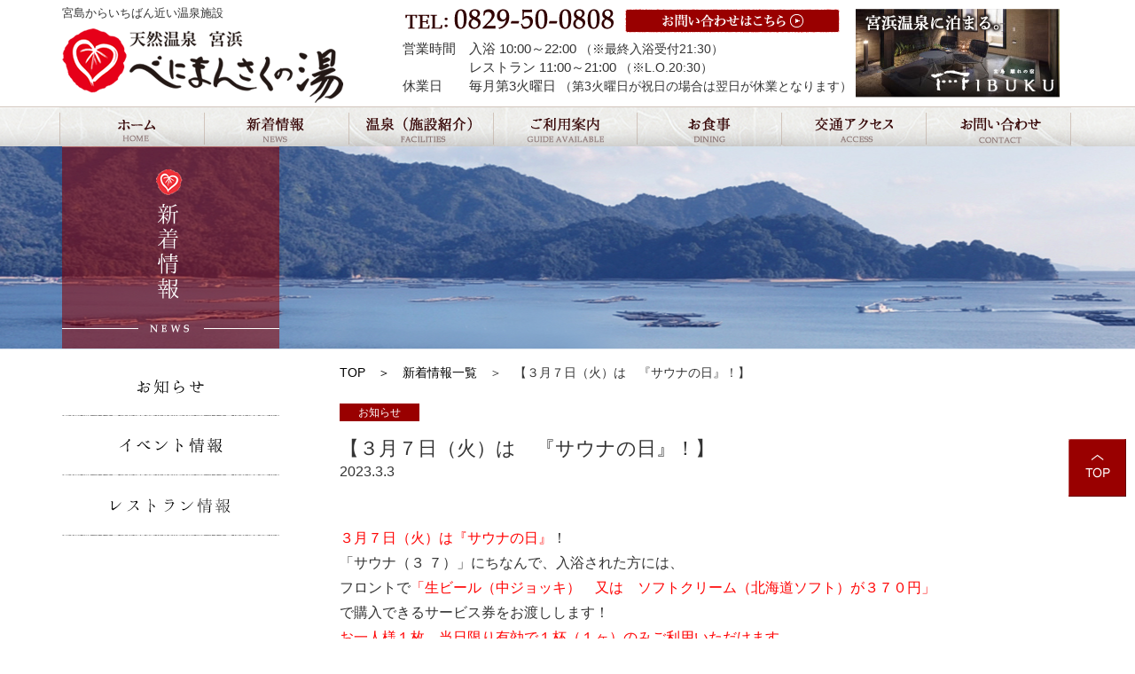

--- FILE ---
content_type: text/html; charset=UTF-8
request_url: https://benimansaku.jp/%E3%80%90%EF%BC%93%E6%9C%88%EF%BC%97%E6%97%A5%EF%BC%88%E7%81%AB%EF%BC%89%E3%81%AF%E3%80%80%E3%80%8E%E3%82%B5%E3%82%A6%E3%83%8A%E3%81%AE%E6%97%A5%E3%80%8F%EF%BC%81%E3%80%91/
body_size: 9626
content:



	<!-- ここからpcを読み込む -------------------------------------------------------------------------------->

	<!DOCTYPE html>
<html lang="ja">
<head>
<!-- Google Tag Manager -->
<script>(function(w,d,s,l,i){w[l]=w[l]||[];w[l].push({'gtm.start':
new Date().getTime(),event:'gtm.js'});var f=d.getElementsByTagName(s)[0],
j=d.createElement(s),dl=l!='dataLayer'?'&l='+l:'';j.async=true;j.src=
'https://www.googletagmanager.com/gtm.js?id='+i+dl;f.parentNode.insertBefore(j,f);
})(window,document,'script','dataLayer','GTM-M3GLF6T');</script>
<!-- End Google Tag Manager -->
	
	<meta charset="UTF-8">
	<!--[if lt IE 9]>
	<script src="http://html5shiv.googlecode.com/svn/trunk/html5.js"></script>
	<![endif]-->
	<title>【３月７日（火）は 『サウナの日』！】 - 天然温泉 宮浜 べにまんさくの湯天然温泉 宮浜 べにまんさくの湯 | 天然温泉 宮浜 べにまんさくの湯｜新着情報</title>
	<title>【３月７日（火）は 『サウナの日』！】 - 天然温泉 宮浜 べにまんさくの湯</title>

		<!-- All in One SEO 4.2.4 - aioseo.com -->
		<meta name="description" content="３月７日（火）は『サウナの日』！ 「サウナ（３ ７）」にちなんで、入浴された方には、 フロントで「生ビール（中" />
		<meta name="robots" content="max-image-preview:large" />
		<link rel="canonical" href="https://benimansaku.jp/%e3%80%90%ef%bc%93%e6%9c%88%ef%bc%97%e6%97%a5%ef%bc%88%e7%81%ab%ef%bc%89%e3%81%af%e3%80%80%e3%80%8e%e3%82%b5%e3%82%a6%e3%83%8a%e3%81%ae%e6%97%a5%e3%80%8f%ef%bc%81%e3%80%91/" />
		<meta name="generator" content="All in One SEO (AIOSEO) 4.2.4 " />
		<meta property="og:locale" content="ja_JP" />
		<meta property="og:site_name" content="天然温泉 宮浜 べにまんさくの湯 -" />
		<meta property="og:type" content="article" />
		<meta property="og:title" content="【３月７日（火）は 『サウナの日』！】 - 天然温泉 宮浜 べにまんさくの湯" />
		<meta property="og:description" content="３月７日（火）は『サウナの日』！ 「サウナ（３ ７）」にちなんで、入浴された方には、 フロントで「生ビール（中" />
		<meta property="og:url" content="https://benimansaku.jp/%e3%80%90%ef%bc%93%e6%9c%88%ef%bc%97%e6%97%a5%ef%bc%88%e7%81%ab%ef%bc%89%e3%81%af%e3%80%80%e3%80%8e%e3%82%b5%e3%82%a6%e3%83%8a%e3%81%ae%e6%97%a5%e3%80%8f%ef%bc%81%e3%80%91/" />
		<meta property="article:published_time" content="2023-03-03T07:13:21+00:00" />
		<meta property="article:modified_time" content="2023-03-03T07:13:52+00:00" />
		<meta name="twitter:card" content="summary_large_image" />
		<meta name="twitter:title" content="【３月７日（火）は 『サウナの日』！】 - 天然温泉 宮浜 べにまんさくの湯" />
		<meta name="twitter:description" content="３月７日（火）は『サウナの日』！ 「サウナ（３ ７）」にちなんで、入浴された方には、 フロントで「生ビール（中" />
		<script type="application/ld+json" class="aioseo-schema">
			{"@context":"https:\/\/schema.org","@graph":[{"@type":"WebSite","@id":"https:\/\/benimansaku.jp\/#website","url":"https:\/\/benimansaku.jp\/","name":"\u5929\u7136\u6e29\u6cc9 \u5bae\u6d5c \u3079\u306b\u307e\u3093\u3055\u304f\u306e\u6e6f","inLanguage":"ja","publisher":{"@id":"https:\/\/benimansaku.jp\/#organization"}},{"@type":"Organization","@id":"https:\/\/benimansaku.jp\/#organization","name":"\u5929\u7136\u6e29\u6cc9 \u5bae\u6d5c \u3079\u306b\u307e\u3093\u3055\u304f\u306e\u6e6f","url":"https:\/\/benimansaku.jp\/"},{"@type":"BreadcrumbList","@id":"https:\/\/benimansaku.jp\/%e3%80%90%ef%bc%93%e6%9c%88%ef%bc%97%e6%97%a5%ef%bc%88%e7%81%ab%ef%bc%89%e3%81%af%e3%80%80%e3%80%8e%e3%82%b5%e3%82%a6%e3%83%8a%e3%81%ae%e6%97%a5%e3%80%8f%ef%bc%81%e3%80%91\/#breadcrumblist","itemListElement":[{"@type":"ListItem","@id":"https:\/\/benimansaku.jp\/#listItem","position":1,"item":{"@type":"WebPage","@id":"https:\/\/benimansaku.jp\/","name":"\u30db\u30fc\u30e0","url":"https:\/\/benimansaku.jp\/"},"nextItem":"https:\/\/benimansaku.jp\/%e3%80%90%ef%bc%93%e6%9c%88%ef%bc%97%e6%97%a5%ef%bc%88%e7%81%ab%ef%bc%89%e3%81%af%e3%80%80%e3%80%8e%e3%82%b5%e3%82%a6%e3%83%8a%e3%81%ae%e6%97%a5%e3%80%8f%ef%bc%81%e3%80%91\/#listItem"},{"@type":"ListItem","@id":"https:\/\/benimansaku.jp\/%e3%80%90%ef%bc%93%e6%9c%88%ef%bc%97%e6%97%a5%ef%bc%88%e7%81%ab%ef%bc%89%e3%81%af%e3%80%80%e3%80%8e%e3%82%b5%e3%82%a6%e3%83%8a%e3%81%ae%e6%97%a5%e3%80%8f%ef%bc%81%e3%80%91\/#listItem","position":2,"item":{"@type":"WebPage","@id":"https:\/\/benimansaku.jp\/%e3%80%90%ef%bc%93%e6%9c%88%ef%bc%97%e6%97%a5%ef%bc%88%e7%81%ab%ef%bc%89%e3%81%af%e3%80%80%e3%80%8e%e3%82%b5%e3%82%a6%e3%83%8a%e3%81%ae%e6%97%a5%e3%80%8f%ef%bc%81%e3%80%91\/","name":"\u3010\uff13\u6708\uff17\u65e5\uff08\u706b\uff09\u306f\u3000\u300e\u30b5\u30a6\u30ca\u306e\u65e5\u300f\uff01\u3011","description":"\uff13\u6708\uff17\u65e5\uff08\u706b\uff09\u306f\u300e\u30b5\u30a6\u30ca\u306e\u65e5\u300f\uff01 \u300c\u30b5\u30a6\u30ca\uff08\uff13 \uff17\uff09\u300d\u306b\u3061\u306a\u3093\u3067\u3001\u5165\u6d74\u3055\u308c\u305f\u65b9\u306b\u306f\u3001 \u30d5\u30ed\u30f3\u30c8\u3067\u300c\u751f\u30d3\u30fc\u30eb\uff08\u4e2d","url":"https:\/\/benimansaku.jp\/%e3%80%90%ef%bc%93%e6%9c%88%ef%bc%97%e6%97%a5%ef%bc%88%e7%81%ab%ef%bc%89%e3%81%af%e3%80%80%e3%80%8e%e3%82%b5%e3%82%a6%e3%83%8a%e3%81%ae%e6%97%a5%e3%80%8f%ef%bc%81%e3%80%91\/"},"previousItem":"https:\/\/benimansaku.jp\/#listItem"}]},{"@type":"Person","@id":"https:\/\/benimansaku.jp\/author\/beni-ad-mansaku\/#author","url":"https:\/\/benimansaku.jp\/author\/beni-ad-mansaku\/","name":"beni-ad-mansaku","image":{"@type":"ImageObject","@id":"https:\/\/benimansaku.jp\/%e3%80%90%ef%bc%93%e6%9c%88%ef%bc%97%e6%97%a5%ef%bc%88%e7%81%ab%ef%bc%89%e3%81%af%e3%80%80%e3%80%8e%e3%82%b5%e3%82%a6%e3%83%8a%e3%81%ae%e6%97%a5%e3%80%8f%ef%bc%81%e3%80%91\/#authorImage","url":"https:\/\/secure.gravatar.com\/avatar\/b1eb1832e6511bcab47e154d019f5be7?s=96&d=mm&r=g","width":96,"height":96,"caption":"beni-ad-mansaku"}},{"@type":"WebPage","@id":"https:\/\/benimansaku.jp\/%e3%80%90%ef%bc%93%e6%9c%88%ef%bc%97%e6%97%a5%ef%bc%88%e7%81%ab%ef%bc%89%e3%81%af%e3%80%80%e3%80%8e%e3%82%b5%e3%82%a6%e3%83%8a%e3%81%ae%e6%97%a5%e3%80%8f%ef%bc%81%e3%80%91\/#webpage","url":"https:\/\/benimansaku.jp\/%e3%80%90%ef%bc%93%e6%9c%88%ef%bc%97%e6%97%a5%ef%bc%88%e7%81%ab%ef%bc%89%e3%81%af%e3%80%80%e3%80%8e%e3%82%b5%e3%82%a6%e3%83%8a%e3%81%ae%e6%97%a5%e3%80%8f%ef%bc%81%e3%80%91\/","name":"\u3010\uff13\u6708\uff17\u65e5\uff08\u706b\uff09\u306f \u300e\u30b5\u30a6\u30ca\u306e\u65e5\u300f\uff01\u3011 - \u5929\u7136\u6e29\u6cc9 \u5bae\u6d5c \u3079\u306b\u307e\u3093\u3055\u304f\u306e\u6e6f","description":"\uff13\u6708\uff17\u65e5\uff08\u706b\uff09\u306f\u300e\u30b5\u30a6\u30ca\u306e\u65e5\u300f\uff01 \u300c\u30b5\u30a6\u30ca\uff08\uff13 \uff17\uff09\u300d\u306b\u3061\u306a\u3093\u3067\u3001\u5165\u6d74\u3055\u308c\u305f\u65b9\u306b\u306f\u3001 \u30d5\u30ed\u30f3\u30c8\u3067\u300c\u751f\u30d3\u30fc\u30eb\uff08\u4e2d","inLanguage":"ja","isPartOf":{"@id":"https:\/\/benimansaku.jp\/#website"},"breadcrumb":{"@id":"https:\/\/benimansaku.jp\/%e3%80%90%ef%bc%93%e6%9c%88%ef%bc%97%e6%97%a5%ef%bc%88%e7%81%ab%ef%bc%89%e3%81%af%e3%80%80%e3%80%8e%e3%82%b5%e3%82%a6%e3%83%8a%e3%81%ae%e6%97%a5%e3%80%8f%ef%bc%81%e3%80%91\/#breadcrumblist"},"author":"https:\/\/benimansaku.jp\/author\/beni-ad-mansaku\/#author","creator":"https:\/\/benimansaku.jp\/author\/beni-ad-mansaku\/#author","image":{"@type":"ImageObject","@id":"https:\/\/benimansaku.jp\/#mainImage","url":"https:\/\/benimansaku.jp\/wp\/wp-content\/uploads\/2023\/03\/26\u30001\u968e\u30b5\u30a6\u30ca\uff08.jpg","width":1498,"height":1124},"primaryImageOfPage":{"@id":"https:\/\/benimansaku.jp\/%e3%80%90%ef%bc%93%e6%9c%88%ef%bc%97%e6%97%a5%ef%bc%88%e7%81%ab%ef%bc%89%e3%81%af%e3%80%80%e3%80%8e%e3%82%b5%e3%82%a6%e3%83%8a%e3%81%ae%e6%97%a5%e3%80%8f%ef%bc%81%e3%80%91\/#mainImage"},"datePublished":"2023-03-03T07:13:21+09:00","dateModified":"2023-03-03T07:13:52+09:00"},{"@type":"BlogPosting","@id":"https:\/\/benimansaku.jp\/%e3%80%90%ef%bc%93%e6%9c%88%ef%bc%97%e6%97%a5%ef%bc%88%e7%81%ab%ef%bc%89%e3%81%af%e3%80%80%e3%80%8e%e3%82%b5%e3%82%a6%e3%83%8a%e3%81%ae%e6%97%a5%e3%80%8f%ef%bc%81%e3%80%91\/#blogposting","name":"\u3010\uff13\u6708\uff17\u65e5\uff08\u706b\uff09\u306f \u300e\u30b5\u30a6\u30ca\u306e\u65e5\u300f\uff01\u3011 - \u5929\u7136\u6e29\u6cc9 \u5bae\u6d5c \u3079\u306b\u307e\u3093\u3055\u304f\u306e\u6e6f","description":"\uff13\u6708\uff17\u65e5\uff08\u706b\uff09\u306f\u300e\u30b5\u30a6\u30ca\u306e\u65e5\u300f\uff01 \u300c\u30b5\u30a6\u30ca\uff08\uff13 \uff17\uff09\u300d\u306b\u3061\u306a\u3093\u3067\u3001\u5165\u6d74\u3055\u308c\u305f\u65b9\u306b\u306f\u3001 \u30d5\u30ed\u30f3\u30c8\u3067\u300c\u751f\u30d3\u30fc\u30eb\uff08\u4e2d","inLanguage":"ja","headline":"\u3010\uff13\u6708\uff17\u65e5\uff08\u706b\uff09\u306f\u3000\u300e\u30b5\u30a6\u30ca\u306e\u65e5\u300f\uff01\u3011","author":{"@id":"https:\/\/benimansaku.jp\/author\/beni-ad-mansaku\/#author"},"publisher":{"@id":"https:\/\/benimansaku.jp\/#organization"},"datePublished":"2023-03-03T07:13:21+09:00","dateModified":"2023-03-03T07:13:52+09:00","articleSection":"\u304a\u77e5\u3089\u305b, \u30a4\u30d9\u30f3\u30c8, \u30ec\u30b9\u30c8\u30e9\u30f3\u60c5\u5831, \u65b0\u7740\u60c5\u5831","mainEntityOfPage":{"@id":"https:\/\/benimansaku.jp\/%e3%80%90%ef%bc%93%e6%9c%88%ef%bc%97%e6%97%a5%ef%bc%88%e7%81%ab%ef%bc%89%e3%81%af%e3%80%80%e3%80%8e%e3%82%b5%e3%82%a6%e3%83%8a%e3%81%ae%e6%97%a5%e3%80%8f%ef%bc%81%e3%80%91\/#webpage"},"isPartOf":{"@id":"https:\/\/benimansaku.jp\/%e3%80%90%ef%bc%93%e6%9c%88%ef%bc%97%e6%97%a5%ef%bc%88%e7%81%ab%ef%bc%89%e3%81%af%e3%80%80%e3%80%8e%e3%82%b5%e3%82%a6%e3%83%8a%e3%81%ae%e6%97%a5%e3%80%8f%ef%bc%81%e3%80%91\/#webpage"},"image":{"@type":"ImageObject","@id":"https:\/\/benimansaku.jp\/#articleImage","url":"https:\/\/benimansaku.jp\/wp\/wp-content\/uploads\/2023\/03\/26\u30001\u968e\u30b5\u30a6\u30ca\uff08.jpg","width":1498,"height":1124}}]}
		</script>
		<!-- All in One SEO -->

<link rel='dns-prefetch' href='//yubinbango.github.io' />
<link rel='dns-prefetch' href='//s.w.org' />
<link rel="alternate" type="application/rss+xml" title="天然温泉 宮浜 べにまんさくの湯 &raquo; フィード" href="https://benimansaku.jp/feed/" />
<link rel="alternate" type="application/rss+xml" title="天然温泉 宮浜 べにまんさくの湯 &raquo; コメントフィード" href="https://benimansaku.jp/comments/feed/" />
<link rel="alternate" type="application/rss+xml" title="天然温泉 宮浜 べにまんさくの湯 &raquo; 【３月７日（火）は　『サウナの日』！】 のコメントのフィード" href="https://benimansaku.jp/%e3%80%90%ef%bc%93%e6%9c%88%ef%bc%97%e6%97%a5%ef%bc%88%e7%81%ab%ef%bc%89%e3%81%af%e3%80%80%e3%80%8e%e3%82%b5%e3%82%a6%e3%83%8a%e3%81%ae%e6%97%a5%e3%80%8f%ef%bc%81%e3%80%91/feed/" />
<script type="text/javascript">
window._wpemojiSettings = {"baseUrl":"https:\/\/s.w.org\/images\/core\/emoji\/14.0.0\/72x72\/","ext":".png","svgUrl":"https:\/\/s.w.org\/images\/core\/emoji\/14.0.0\/svg\/","svgExt":".svg","source":{"concatemoji":"https:\/\/benimansaku.jp\/wp\/wp-includes\/js\/wp-emoji-release.min.js?ver=6.0.11"}};
/*! This file is auto-generated */
!function(e,a,t){var n,r,o,i=a.createElement("canvas"),p=i.getContext&&i.getContext("2d");function s(e,t){var a=String.fromCharCode,e=(p.clearRect(0,0,i.width,i.height),p.fillText(a.apply(this,e),0,0),i.toDataURL());return p.clearRect(0,0,i.width,i.height),p.fillText(a.apply(this,t),0,0),e===i.toDataURL()}function c(e){var t=a.createElement("script");t.src=e,t.defer=t.type="text/javascript",a.getElementsByTagName("head")[0].appendChild(t)}for(o=Array("flag","emoji"),t.supports={everything:!0,everythingExceptFlag:!0},r=0;r<o.length;r++)t.supports[o[r]]=function(e){if(!p||!p.fillText)return!1;switch(p.textBaseline="top",p.font="600 32px Arial",e){case"flag":return s([127987,65039,8205,9895,65039],[127987,65039,8203,9895,65039])?!1:!s([55356,56826,55356,56819],[55356,56826,8203,55356,56819])&&!s([55356,57332,56128,56423,56128,56418,56128,56421,56128,56430,56128,56423,56128,56447],[55356,57332,8203,56128,56423,8203,56128,56418,8203,56128,56421,8203,56128,56430,8203,56128,56423,8203,56128,56447]);case"emoji":return!s([129777,127995,8205,129778,127999],[129777,127995,8203,129778,127999])}return!1}(o[r]),t.supports.everything=t.supports.everything&&t.supports[o[r]],"flag"!==o[r]&&(t.supports.everythingExceptFlag=t.supports.everythingExceptFlag&&t.supports[o[r]]);t.supports.everythingExceptFlag=t.supports.everythingExceptFlag&&!t.supports.flag,t.DOMReady=!1,t.readyCallback=function(){t.DOMReady=!0},t.supports.everything||(n=function(){t.readyCallback()},a.addEventListener?(a.addEventListener("DOMContentLoaded",n,!1),e.addEventListener("load",n,!1)):(e.attachEvent("onload",n),a.attachEvent("onreadystatechange",function(){"complete"===a.readyState&&t.readyCallback()})),(e=t.source||{}).concatemoji?c(e.concatemoji):e.wpemoji&&e.twemoji&&(c(e.twemoji),c(e.wpemoji)))}(window,document,window._wpemojiSettings);
</script>
<style type="text/css">
img.wp-smiley,
img.emoji {
	display: inline !important;
	border: none !important;
	box-shadow: none !important;
	height: 1em !important;
	width: 1em !important;
	margin: 0 0.07em !important;
	vertical-align: -0.1em !important;
	background: none !important;
	padding: 0 !important;
}
</style>
	<link rel='stylesheet' id='sbi_styles-css'  href='https://benimansaku.jp/wp/wp-content/plugins/instagram-feed/css/sbi-styles.min.css?ver=6.6.1' type='text/css' media='all' />
<link rel='stylesheet' id='wp-block-library-css'  href='https://benimansaku.jp/wp/wp-includes/css/dist/block-library/style.min.css?ver=6.0.11' type='text/css' media='all' />
<style id='global-styles-inline-css' type='text/css'>
body{--wp--preset--color--black: #000000;--wp--preset--color--cyan-bluish-gray: #abb8c3;--wp--preset--color--white: #ffffff;--wp--preset--color--pale-pink: #f78da7;--wp--preset--color--vivid-red: #cf2e2e;--wp--preset--color--luminous-vivid-orange: #ff6900;--wp--preset--color--luminous-vivid-amber: #fcb900;--wp--preset--color--light-green-cyan: #7bdcb5;--wp--preset--color--vivid-green-cyan: #00d084;--wp--preset--color--pale-cyan-blue: #8ed1fc;--wp--preset--color--vivid-cyan-blue: #0693e3;--wp--preset--color--vivid-purple: #9b51e0;--wp--preset--gradient--vivid-cyan-blue-to-vivid-purple: linear-gradient(135deg,rgba(6,147,227,1) 0%,rgb(155,81,224) 100%);--wp--preset--gradient--light-green-cyan-to-vivid-green-cyan: linear-gradient(135deg,rgb(122,220,180) 0%,rgb(0,208,130) 100%);--wp--preset--gradient--luminous-vivid-amber-to-luminous-vivid-orange: linear-gradient(135deg,rgba(252,185,0,1) 0%,rgba(255,105,0,1) 100%);--wp--preset--gradient--luminous-vivid-orange-to-vivid-red: linear-gradient(135deg,rgba(255,105,0,1) 0%,rgb(207,46,46) 100%);--wp--preset--gradient--very-light-gray-to-cyan-bluish-gray: linear-gradient(135deg,rgb(238,238,238) 0%,rgb(169,184,195) 100%);--wp--preset--gradient--cool-to-warm-spectrum: linear-gradient(135deg,rgb(74,234,220) 0%,rgb(151,120,209) 20%,rgb(207,42,186) 40%,rgb(238,44,130) 60%,rgb(251,105,98) 80%,rgb(254,248,76) 100%);--wp--preset--gradient--blush-light-purple: linear-gradient(135deg,rgb(255,206,236) 0%,rgb(152,150,240) 100%);--wp--preset--gradient--blush-bordeaux: linear-gradient(135deg,rgb(254,205,165) 0%,rgb(254,45,45) 50%,rgb(107,0,62) 100%);--wp--preset--gradient--luminous-dusk: linear-gradient(135deg,rgb(255,203,112) 0%,rgb(199,81,192) 50%,rgb(65,88,208) 100%);--wp--preset--gradient--pale-ocean: linear-gradient(135deg,rgb(255,245,203) 0%,rgb(182,227,212) 50%,rgb(51,167,181) 100%);--wp--preset--gradient--electric-grass: linear-gradient(135deg,rgb(202,248,128) 0%,rgb(113,206,126) 100%);--wp--preset--gradient--midnight: linear-gradient(135deg,rgb(2,3,129) 0%,rgb(40,116,252) 100%);--wp--preset--duotone--dark-grayscale: url('#wp-duotone-dark-grayscale');--wp--preset--duotone--grayscale: url('#wp-duotone-grayscale');--wp--preset--duotone--purple-yellow: url('#wp-duotone-purple-yellow');--wp--preset--duotone--blue-red: url('#wp-duotone-blue-red');--wp--preset--duotone--midnight: url('#wp-duotone-midnight');--wp--preset--duotone--magenta-yellow: url('#wp-duotone-magenta-yellow');--wp--preset--duotone--purple-green: url('#wp-duotone-purple-green');--wp--preset--duotone--blue-orange: url('#wp-duotone-blue-orange');--wp--preset--font-size--small: 13px;--wp--preset--font-size--medium: 20px;--wp--preset--font-size--large: 36px;--wp--preset--font-size--x-large: 42px;}.has-black-color{color: var(--wp--preset--color--black) !important;}.has-cyan-bluish-gray-color{color: var(--wp--preset--color--cyan-bluish-gray) !important;}.has-white-color{color: var(--wp--preset--color--white) !important;}.has-pale-pink-color{color: var(--wp--preset--color--pale-pink) !important;}.has-vivid-red-color{color: var(--wp--preset--color--vivid-red) !important;}.has-luminous-vivid-orange-color{color: var(--wp--preset--color--luminous-vivid-orange) !important;}.has-luminous-vivid-amber-color{color: var(--wp--preset--color--luminous-vivid-amber) !important;}.has-light-green-cyan-color{color: var(--wp--preset--color--light-green-cyan) !important;}.has-vivid-green-cyan-color{color: var(--wp--preset--color--vivid-green-cyan) !important;}.has-pale-cyan-blue-color{color: var(--wp--preset--color--pale-cyan-blue) !important;}.has-vivid-cyan-blue-color{color: var(--wp--preset--color--vivid-cyan-blue) !important;}.has-vivid-purple-color{color: var(--wp--preset--color--vivid-purple) !important;}.has-black-background-color{background-color: var(--wp--preset--color--black) !important;}.has-cyan-bluish-gray-background-color{background-color: var(--wp--preset--color--cyan-bluish-gray) !important;}.has-white-background-color{background-color: var(--wp--preset--color--white) !important;}.has-pale-pink-background-color{background-color: var(--wp--preset--color--pale-pink) !important;}.has-vivid-red-background-color{background-color: var(--wp--preset--color--vivid-red) !important;}.has-luminous-vivid-orange-background-color{background-color: var(--wp--preset--color--luminous-vivid-orange) !important;}.has-luminous-vivid-amber-background-color{background-color: var(--wp--preset--color--luminous-vivid-amber) !important;}.has-light-green-cyan-background-color{background-color: var(--wp--preset--color--light-green-cyan) !important;}.has-vivid-green-cyan-background-color{background-color: var(--wp--preset--color--vivid-green-cyan) !important;}.has-pale-cyan-blue-background-color{background-color: var(--wp--preset--color--pale-cyan-blue) !important;}.has-vivid-cyan-blue-background-color{background-color: var(--wp--preset--color--vivid-cyan-blue) !important;}.has-vivid-purple-background-color{background-color: var(--wp--preset--color--vivid-purple) !important;}.has-black-border-color{border-color: var(--wp--preset--color--black) !important;}.has-cyan-bluish-gray-border-color{border-color: var(--wp--preset--color--cyan-bluish-gray) !important;}.has-white-border-color{border-color: var(--wp--preset--color--white) !important;}.has-pale-pink-border-color{border-color: var(--wp--preset--color--pale-pink) !important;}.has-vivid-red-border-color{border-color: var(--wp--preset--color--vivid-red) !important;}.has-luminous-vivid-orange-border-color{border-color: var(--wp--preset--color--luminous-vivid-orange) !important;}.has-luminous-vivid-amber-border-color{border-color: var(--wp--preset--color--luminous-vivid-amber) !important;}.has-light-green-cyan-border-color{border-color: var(--wp--preset--color--light-green-cyan) !important;}.has-vivid-green-cyan-border-color{border-color: var(--wp--preset--color--vivid-green-cyan) !important;}.has-pale-cyan-blue-border-color{border-color: var(--wp--preset--color--pale-cyan-blue) !important;}.has-vivid-cyan-blue-border-color{border-color: var(--wp--preset--color--vivid-cyan-blue) !important;}.has-vivid-purple-border-color{border-color: var(--wp--preset--color--vivid-purple) !important;}.has-vivid-cyan-blue-to-vivid-purple-gradient-background{background: var(--wp--preset--gradient--vivid-cyan-blue-to-vivid-purple) !important;}.has-light-green-cyan-to-vivid-green-cyan-gradient-background{background: var(--wp--preset--gradient--light-green-cyan-to-vivid-green-cyan) !important;}.has-luminous-vivid-amber-to-luminous-vivid-orange-gradient-background{background: var(--wp--preset--gradient--luminous-vivid-amber-to-luminous-vivid-orange) !important;}.has-luminous-vivid-orange-to-vivid-red-gradient-background{background: var(--wp--preset--gradient--luminous-vivid-orange-to-vivid-red) !important;}.has-very-light-gray-to-cyan-bluish-gray-gradient-background{background: var(--wp--preset--gradient--very-light-gray-to-cyan-bluish-gray) !important;}.has-cool-to-warm-spectrum-gradient-background{background: var(--wp--preset--gradient--cool-to-warm-spectrum) !important;}.has-blush-light-purple-gradient-background{background: var(--wp--preset--gradient--blush-light-purple) !important;}.has-blush-bordeaux-gradient-background{background: var(--wp--preset--gradient--blush-bordeaux) !important;}.has-luminous-dusk-gradient-background{background: var(--wp--preset--gradient--luminous-dusk) !important;}.has-pale-ocean-gradient-background{background: var(--wp--preset--gradient--pale-ocean) !important;}.has-electric-grass-gradient-background{background: var(--wp--preset--gradient--electric-grass) !important;}.has-midnight-gradient-background{background: var(--wp--preset--gradient--midnight) !important;}.has-small-font-size{font-size: var(--wp--preset--font-size--small) !important;}.has-medium-font-size{font-size: var(--wp--preset--font-size--medium) !important;}.has-large-font-size{font-size: var(--wp--preset--font-size--large) !important;}.has-x-large-font-size{font-size: var(--wp--preset--font-size--x-large) !important;}
</style>
<link rel='stylesheet' id='wp-pagenavi-css'  href='https://benimansaku.jp/wp/wp-content/plugins/wp-pagenavi/pagenavi-css.css?ver=2.70' type='text/css' media='all' />
<link rel='stylesheet' id='my-css'  href='https://benimansaku.jp/wp/wp-content/themes/benimansaku2/assets/css/style.css?ver=1.0.1' type='text/css' media='all' />
<link rel='stylesheet' id='fancybox-css'  href='https://benimansaku.jp/wp/wp-content/plugins/easy-fancybox/css/jquery.fancybox.min.css?ver=1.3.24' type='text/css' media='screen' />
<script type='text/javascript' src='https://benimansaku.jp/wp/wp-includes/js/jquery/jquery.min.js?ver=3.6.0' id='jquery-core-js'></script>
<script type='text/javascript' src='https://benimansaku.jp/wp/wp-includes/js/jquery/jquery-migrate.min.js?ver=3.3.2' id='jquery-migrate-js'></script>
<link rel="https://api.w.org/" href="https://benimansaku.jp/wp-json/" /><link rel="alternate" type="application/json" href="https://benimansaku.jp/wp-json/wp/v2/posts/2841" /><link rel="EditURI" type="application/rsd+xml" title="RSD" href="https://benimansaku.jp/wp/xmlrpc.php?rsd" />
<link rel="wlwmanifest" type="application/wlwmanifest+xml" href="https://benimansaku.jp/wp/wp-includes/wlwmanifest.xml" /> 
<meta name="generator" content="WordPress 6.0.11" />
<link rel='shortlink' href='https://benimansaku.jp/?p=2841' />
<link rel="alternate" type="application/json+oembed" href="https://benimansaku.jp/wp-json/oembed/1.0/embed?url=https%3A%2F%2Fbenimansaku.jp%2F%25e3%2580%2590%25ef%25bc%2593%25e6%259c%2588%25ef%25bc%2597%25e6%2597%25a5%25ef%25bc%2588%25e7%2581%25ab%25ef%25bc%2589%25e3%2581%25af%25e3%2580%2580%25e3%2580%258e%25e3%2582%25b5%25e3%2582%25a6%25e3%2583%258a%25e3%2581%25ae%25e6%2597%25a5%25e3%2580%258f%25ef%25bc%2581%25e3%2580%2591%2F" />
<link rel="alternate" type="text/xml+oembed" href="https://benimansaku.jp/wp-json/oembed/1.0/embed?url=https%3A%2F%2Fbenimansaku.jp%2F%25e3%2580%2590%25ef%25bc%2593%25e6%259c%2588%25ef%25bc%2597%25e6%2597%25a5%25ef%25bc%2588%25e7%2581%25ab%25ef%25bc%2589%25e3%2581%25af%25e3%2580%2580%25e3%2580%258e%25e3%2582%25b5%25e3%2582%25a6%25e3%2583%258a%25e3%2581%25ae%25e6%2597%25a5%25e3%2580%258f%25ef%25bc%2581%25e3%2580%2591%2F&#038;format=xml" />
    <script>
      jQuery(function($) {
        $( '.mw_wp_form form' ).attr( 'class', 'h-adr' );
      });
    </script>
  	<meta name="viewport" content="target-densitydpi=device-dpi, width=1190, user-scalable=yes">
	<meta name="keywords" content="べにまんさくの湯,湯屋わたや,宮島,温泉,日帰り">
	<meta name="description" content="宮島からいちばん近い日帰り温泉施設「天然温泉 宮浜 べにまんさくの湯」の新着お知らせ、イベント情報の一覧をご紹介しております。【３月７日（火）は 『サウナの日』！】 - 天然温泉 宮浜 べにまんさくの湯">
	<link rel="stylesheet" href="https://benimansaku.jp/wp/wp-content/themes/benimansaku2/css/reset.css">
	<link rel="stylesheet" href="https://benimansaku.jp/wp/wp-content/themes/benimansaku2/css/common.css">
	<link rel="stylesheet" href="https://benimansaku.jp/wp/wp-content/themes/benimansaku2/css/news.css">
	<script type="text/javascript" src="http://ajax.googleapis.com/ajax/libs/jquery/1.8.3/jquery.min.js"></script>
	<link href='http://fonts.googleapis.com/css?family=Quicksand' rel='stylesheet' type='text/css'>
<script>
$(function(){
    var ua = navigator.userAgent;
    if(ua.indexOf('iPhone') > 0 || ua.indexOf('Android') > 0){
        $('.tel-link').each(function(){
            if($(this).is('img')) {
                var str = $(this).attr('alt');
                $(this).wrap('<a href="tel:'+str.replace(/-/g,'')+'"></a>');
            } else {
                var str = $(this).text();
                $(this).replaceWith('<a href="tel:'+str.replace(/-/g,'')+'">' + str + '</a>');
            }
        });
    }
});
</script>
	<title>【３月７日（火）は 『サウナの日』！】 - 天然温泉 宮浜 べにまんさくの湯</title>

		<!-- All in One SEO 4.2.4 - aioseo.com -->
		<meta name="description" content="３月７日（火）は『サウナの日』！ 「サウナ（３ ７）」にちなんで、入浴された方には、 フロントで「生ビール（中" />
		<meta name="robots" content="max-image-preview:large" />
		<link rel="canonical" href="https://benimansaku.jp/%e3%80%90%ef%bc%93%e6%9c%88%ef%bc%97%e6%97%a5%ef%bc%88%e7%81%ab%ef%bc%89%e3%81%af%e3%80%80%e3%80%8e%e3%82%b5%e3%82%a6%e3%83%8a%e3%81%ae%e6%97%a5%e3%80%8f%ef%bc%81%e3%80%91/" />
		<meta name="generator" content="All in One SEO (AIOSEO) 4.2.4 " />
		<meta property="og:locale" content="ja_JP" />
		<meta property="og:site_name" content="天然温泉 宮浜 べにまんさくの湯 -" />
		<meta property="og:type" content="article" />
		<meta property="og:title" content="【３月７日（火）は 『サウナの日』！】 - 天然温泉 宮浜 べにまんさくの湯" />
		<meta property="og:description" content="３月７日（火）は『サウナの日』！ 「サウナ（３ ７）」にちなんで、入浴された方には、 フロントで「生ビール（中" />
		<meta property="og:url" content="https://benimansaku.jp/%e3%80%90%ef%bc%93%e6%9c%88%ef%bc%97%e6%97%a5%ef%bc%88%e7%81%ab%ef%bc%89%e3%81%af%e3%80%80%e3%80%8e%e3%82%b5%e3%82%a6%e3%83%8a%e3%81%ae%e6%97%a5%e3%80%8f%ef%bc%81%e3%80%91/" />
		<meta property="article:published_time" content="2023-03-03T07:13:21+00:00" />
		<meta property="article:modified_time" content="2023-03-03T07:13:52+00:00" />
		<meta name="twitter:card" content="summary_large_image" />
		<meta name="twitter:title" content="【３月７日（火）は 『サウナの日』！】 - 天然温泉 宮浜 べにまんさくの湯" />
		<meta name="twitter:description" content="３月７日（火）は『サウナの日』！ 「サウナ（３ ７）」にちなんで、入浴された方には、 フロントで「生ビール（中" />
		<script type="application/ld+json" class="aioseo-schema">
			{"@context":"https:\/\/schema.org","@graph":[{"@type":"WebSite","@id":"https:\/\/benimansaku.jp\/#website","url":"https:\/\/benimansaku.jp\/","name":"\u5929\u7136\u6e29\u6cc9 \u5bae\u6d5c \u3079\u306b\u307e\u3093\u3055\u304f\u306e\u6e6f","inLanguage":"ja","publisher":{"@id":"https:\/\/benimansaku.jp\/#organization"}},{"@type":"Organization","@id":"https:\/\/benimansaku.jp\/#organization","name":"\u5929\u7136\u6e29\u6cc9 \u5bae\u6d5c \u3079\u306b\u307e\u3093\u3055\u304f\u306e\u6e6f","url":"https:\/\/benimansaku.jp\/"},{"@type":"BreadcrumbList","@id":"https:\/\/benimansaku.jp\/%e3%80%90%ef%bc%93%e6%9c%88%ef%bc%97%e6%97%a5%ef%bc%88%e7%81%ab%ef%bc%89%e3%81%af%e3%80%80%e3%80%8e%e3%82%b5%e3%82%a6%e3%83%8a%e3%81%ae%e6%97%a5%e3%80%8f%ef%bc%81%e3%80%91\/#breadcrumblist","itemListElement":[{"@type":"ListItem","@id":"https:\/\/benimansaku.jp\/#listItem","position":1,"item":{"@type":"WebPage","@id":"https:\/\/benimansaku.jp\/","name":"\u30db\u30fc\u30e0","url":"https:\/\/benimansaku.jp\/"},"nextItem":"https:\/\/benimansaku.jp\/%e3%80%90%ef%bc%93%e6%9c%88%ef%bc%97%e6%97%a5%ef%bc%88%e7%81%ab%ef%bc%89%e3%81%af%e3%80%80%e3%80%8e%e3%82%b5%e3%82%a6%e3%83%8a%e3%81%ae%e6%97%a5%e3%80%8f%ef%bc%81%e3%80%91\/#listItem"},{"@type":"ListItem","@id":"https:\/\/benimansaku.jp\/%e3%80%90%ef%bc%93%e6%9c%88%ef%bc%97%e6%97%a5%ef%bc%88%e7%81%ab%ef%bc%89%e3%81%af%e3%80%80%e3%80%8e%e3%82%b5%e3%82%a6%e3%83%8a%e3%81%ae%e6%97%a5%e3%80%8f%ef%bc%81%e3%80%91\/#listItem","position":2,"item":{"@type":"WebPage","@id":"https:\/\/benimansaku.jp\/%e3%80%90%ef%bc%93%e6%9c%88%ef%bc%97%e6%97%a5%ef%bc%88%e7%81%ab%ef%bc%89%e3%81%af%e3%80%80%e3%80%8e%e3%82%b5%e3%82%a6%e3%83%8a%e3%81%ae%e6%97%a5%e3%80%8f%ef%bc%81%e3%80%91\/","name":"\u3010\uff13\u6708\uff17\u65e5\uff08\u706b\uff09\u306f\u3000\u300e\u30b5\u30a6\u30ca\u306e\u65e5\u300f\uff01\u3011","description":"\uff13\u6708\uff17\u65e5\uff08\u706b\uff09\u306f\u300e\u30b5\u30a6\u30ca\u306e\u65e5\u300f\uff01 \u300c\u30b5\u30a6\u30ca\uff08\uff13 \uff17\uff09\u300d\u306b\u3061\u306a\u3093\u3067\u3001\u5165\u6d74\u3055\u308c\u305f\u65b9\u306b\u306f\u3001 \u30d5\u30ed\u30f3\u30c8\u3067\u300c\u751f\u30d3\u30fc\u30eb\uff08\u4e2d","url":"https:\/\/benimansaku.jp\/%e3%80%90%ef%bc%93%e6%9c%88%ef%bc%97%e6%97%a5%ef%bc%88%e7%81%ab%ef%bc%89%e3%81%af%e3%80%80%e3%80%8e%e3%82%b5%e3%82%a6%e3%83%8a%e3%81%ae%e6%97%a5%e3%80%8f%ef%bc%81%e3%80%91\/"},"previousItem":"https:\/\/benimansaku.jp\/#listItem"}]},{"@type":"Person","@id":"https:\/\/benimansaku.jp\/author\/beni-ad-mansaku\/#author","url":"https:\/\/benimansaku.jp\/author\/beni-ad-mansaku\/","name":"beni-ad-mansaku","image":{"@type":"ImageObject","@id":"https:\/\/benimansaku.jp\/%e3%80%90%ef%bc%93%e6%9c%88%ef%bc%97%e6%97%a5%ef%bc%88%e7%81%ab%ef%bc%89%e3%81%af%e3%80%80%e3%80%8e%e3%82%b5%e3%82%a6%e3%83%8a%e3%81%ae%e6%97%a5%e3%80%8f%ef%bc%81%e3%80%91\/#authorImage","url":"https:\/\/secure.gravatar.com\/avatar\/b1eb1832e6511bcab47e154d019f5be7?s=96&d=mm&r=g","width":96,"height":96,"caption":"beni-ad-mansaku"}},{"@type":"WebPage","@id":"https:\/\/benimansaku.jp\/%e3%80%90%ef%bc%93%e6%9c%88%ef%bc%97%e6%97%a5%ef%bc%88%e7%81%ab%ef%bc%89%e3%81%af%e3%80%80%e3%80%8e%e3%82%b5%e3%82%a6%e3%83%8a%e3%81%ae%e6%97%a5%e3%80%8f%ef%bc%81%e3%80%91\/#webpage","url":"https:\/\/benimansaku.jp\/%e3%80%90%ef%bc%93%e6%9c%88%ef%bc%97%e6%97%a5%ef%bc%88%e7%81%ab%ef%bc%89%e3%81%af%e3%80%80%e3%80%8e%e3%82%b5%e3%82%a6%e3%83%8a%e3%81%ae%e6%97%a5%e3%80%8f%ef%bc%81%e3%80%91\/","name":"\u3010\uff13\u6708\uff17\u65e5\uff08\u706b\uff09\u306f \u300e\u30b5\u30a6\u30ca\u306e\u65e5\u300f\uff01\u3011 - \u5929\u7136\u6e29\u6cc9 \u5bae\u6d5c \u3079\u306b\u307e\u3093\u3055\u304f\u306e\u6e6f","description":"\uff13\u6708\uff17\u65e5\uff08\u706b\uff09\u306f\u300e\u30b5\u30a6\u30ca\u306e\u65e5\u300f\uff01 \u300c\u30b5\u30a6\u30ca\uff08\uff13 \uff17\uff09\u300d\u306b\u3061\u306a\u3093\u3067\u3001\u5165\u6d74\u3055\u308c\u305f\u65b9\u306b\u306f\u3001 \u30d5\u30ed\u30f3\u30c8\u3067\u300c\u751f\u30d3\u30fc\u30eb\uff08\u4e2d","inLanguage":"ja","isPartOf":{"@id":"https:\/\/benimansaku.jp\/#website"},"breadcrumb":{"@id":"https:\/\/benimansaku.jp\/%e3%80%90%ef%bc%93%e6%9c%88%ef%bc%97%e6%97%a5%ef%bc%88%e7%81%ab%ef%bc%89%e3%81%af%e3%80%80%e3%80%8e%e3%82%b5%e3%82%a6%e3%83%8a%e3%81%ae%e6%97%a5%e3%80%8f%ef%bc%81%e3%80%91\/#breadcrumblist"},"author":"https:\/\/benimansaku.jp\/author\/beni-ad-mansaku\/#author","creator":"https:\/\/benimansaku.jp\/author\/beni-ad-mansaku\/#author","image":{"@type":"ImageObject","@id":"https:\/\/benimansaku.jp\/#mainImage","url":"https:\/\/benimansaku.jp\/wp\/wp-content\/uploads\/2023\/03\/26\u30001\u968e\u30b5\u30a6\u30ca\uff08.jpg","width":1498,"height":1124},"primaryImageOfPage":{"@id":"https:\/\/benimansaku.jp\/%e3%80%90%ef%bc%93%e6%9c%88%ef%bc%97%e6%97%a5%ef%bc%88%e7%81%ab%ef%bc%89%e3%81%af%e3%80%80%e3%80%8e%e3%82%b5%e3%82%a6%e3%83%8a%e3%81%ae%e6%97%a5%e3%80%8f%ef%bc%81%e3%80%91\/#mainImage"},"datePublished":"2023-03-03T07:13:21+09:00","dateModified":"2023-03-03T07:13:52+09:00"},{"@type":"BlogPosting","@id":"https:\/\/benimansaku.jp\/%e3%80%90%ef%bc%93%e6%9c%88%ef%bc%97%e6%97%a5%ef%bc%88%e7%81%ab%ef%bc%89%e3%81%af%e3%80%80%e3%80%8e%e3%82%b5%e3%82%a6%e3%83%8a%e3%81%ae%e6%97%a5%e3%80%8f%ef%bc%81%e3%80%91\/#blogposting","name":"\u3010\uff13\u6708\uff17\u65e5\uff08\u706b\uff09\u306f \u300e\u30b5\u30a6\u30ca\u306e\u65e5\u300f\uff01\u3011 - \u5929\u7136\u6e29\u6cc9 \u5bae\u6d5c \u3079\u306b\u307e\u3093\u3055\u304f\u306e\u6e6f","description":"\uff13\u6708\uff17\u65e5\uff08\u706b\uff09\u306f\u300e\u30b5\u30a6\u30ca\u306e\u65e5\u300f\uff01 \u300c\u30b5\u30a6\u30ca\uff08\uff13 \uff17\uff09\u300d\u306b\u3061\u306a\u3093\u3067\u3001\u5165\u6d74\u3055\u308c\u305f\u65b9\u306b\u306f\u3001 \u30d5\u30ed\u30f3\u30c8\u3067\u300c\u751f\u30d3\u30fc\u30eb\uff08\u4e2d","inLanguage":"ja","headline":"\u3010\uff13\u6708\uff17\u65e5\uff08\u706b\uff09\u306f\u3000\u300e\u30b5\u30a6\u30ca\u306e\u65e5\u300f\uff01\u3011","author":{"@id":"https:\/\/benimansaku.jp\/author\/beni-ad-mansaku\/#author"},"publisher":{"@id":"https:\/\/benimansaku.jp\/#organization"},"datePublished":"2023-03-03T07:13:21+09:00","dateModified":"2023-03-03T07:13:52+09:00","articleSection":"\u304a\u77e5\u3089\u305b, \u30a4\u30d9\u30f3\u30c8, \u30ec\u30b9\u30c8\u30e9\u30f3\u60c5\u5831, \u65b0\u7740\u60c5\u5831","mainEntityOfPage":{"@id":"https:\/\/benimansaku.jp\/%e3%80%90%ef%bc%93%e6%9c%88%ef%bc%97%e6%97%a5%ef%bc%88%e7%81%ab%ef%bc%89%e3%81%af%e3%80%80%e3%80%8e%e3%82%b5%e3%82%a6%e3%83%8a%e3%81%ae%e6%97%a5%e3%80%8f%ef%bc%81%e3%80%91\/#webpage"},"isPartOf":{"@id":"https:\/\/benimansaku.jp\/%e3%80%90%ef%bc%93%e6%9c%88%ef%bc%97%e6%97%a5%ef%bc%88%e7%81%ab%ef%bc%89%e3%81%af%e3%80%80%e3%80%8e%e3%82%b5%e3%82%a6%e3%83%8a%e3%81%ae%e6%97%a5%e3%80%8f%ef%bc%81%e3%80%91\/#webpage"},"image":{"@type":"ImageObject","@id":"https:\/\/benimansaku.jp\/#articleImage","url":"https:\/\/benimansaku.jp\/wp\/wp-content\/uploads\/2023\/03\/26\u30001\u968e\u30b5\u30a6\u30ca\uff08.jpg","width":1498,"height":1124}}]}
		</script>
		<!-- All in One SEO -->

<link rel='dns-prefetch' href='//yubinbango.github.io' />
<link rel='dns-prefetch' href='//s.w.org' />
<link rel="alternate" type="application/rss+xml" title="天然温泉 宮浜 べにまんさくの湯 &raquo; フィード" href="https://benimansaku.jp/feed/" />
<link rel="alternate" type="application/rss+xml" title="天然温泉 宮浜 べにまんさくの湯 &raquo; コメントフィード" href="https://benimansaku.jp/comments/feed/" />
<link rel="alternate" type="application/rss+xml" title="天然温泉 宮浜 べにまんさくの湯 &raquo; 【３月７日（火）は　『サウナの日』！】 のコメントのフィード" href="https://benimansaku.jp/%e3%80%90%ef%bc%93%e6%9c%88%ef%bc%97%e6%97%a5%ef%bc%88%e7%81%ab%ef%bc%89%e3%81%af%e3%80%80%e3%80%8e%e3%82%b5%e3%82%a6%e3%83%8a%e3%81%ae%e6%97%a5%e3%80%8f%ef%bc%81%e3%80%91/feed/" />
<link rel="https://api.w.org/" href="https://benimansaku.jp/wp-json/" /><link rel="alternate" type="application/json" href="https://benimansaku.jp/wp-json/wp/v2/posts/2841" /><link rel="EditURI" type="application/rsd+xml" title="RSD" href="https://benimansaku.jp/wp/xmlrpc.php?rsd" />
<link rel="wlwmanifest" type="application/wlwmanifest+xml" href="https://benimansaku.jp/wp/wp-includes/wlwmanifest.xml" /> 
<meta name="generator" content="WordPress 6.0.11" />
<link rel='shortlink' href='https://benimansaku.jp/?p=2841' />
<link rel="alternate" type="application/json+oembed" href="https://benimansaku.jp/wp-json/oembed/1.0/embed?url=https%3A%2F%2Fbenimansaku.jp%2F%25e3%2580%2590%25ef%25bc%2593%25e6%259c%2588%25ef%25bc%2597%25e6%2597%25a5%25ef%25bc%2588%25e7%2581%25ab%25ef%25bc%2589%25e3%2581%25af%25e3%2580%2580%25e3%2580%258e%25e3%2582%25b5%25e3%2582%25a6%25e3%2583%258a%25e3%2581%25ae%25e6%2597%25a5%25e3%2580%258f%25ef%25bc%2581%25e3%2580%2591%2F" />
<link rel="alternate" type="text/xml+oembed" href="https://benimansaku.jp/wp-json/oembed/1.0/embed?url=https%3A%2F%2Fbenimansaku.jp%2F%25e3%2580%2590%25ef%25bc%2593%25e6%259c%2588%25ef%25bc%2597%25e6%2597%25a5%25ef%25bc%2588%25e7%2581%25ab%25ef%25bc%2589%25e3%2581%25af%25e3%2580%2580%25e3%2580%258e%25e3%2582%25b5%25e3%2582%25a6%25e3%2583%258a%25e3%2581%25ae%25e6%2597%25a5%25e3%2580%258f%25ef%25bc%2581%25e3%2580%2591%2F&#038;format=xml" />
    <script>
      jQuery(function($) {
        $( '.mw_wp_form form' ).attr( 'class', 'h-adr' );
      });
    </script>
  	</head>
<body>
	<!-- Google Tag Manager (noscript) -->
<noscript><iframe src="https://www.googletagmanager.com/ns.html?id=GTM-M3GLF6T"
height="0" width="0" style="display:none;visibility:hidden"></iframe></noscript>
<!-- End Google Tag Manager (noscript) -->
	
<div id="wrapper">
			<header id="header" class="clearfix">
				<div class="header-top">
					<div class="header-container">
						<h2 class="txt">宮島からいちばん近い温泉施設</h1>
						<h1>
							<a href="https://benimansaku.jp/">
								<div class="h-logo"></div>
								<!-- /.h-logo -->
							</a>
						</h2>
						<div class="h-tel"><img src="https://benimansaku.jp/wp/wp-content/themes/benimansaku2/img/common/h-tel.png" width="242" height="25" class="tel-link" alt="0829-50-0808" /></div>
						<!-- /.h-tel -->
						<a href="https://benimansaku.jp/contact/">
							<div class="h-contact">お問い合わせフォームはこちらから</div>
							<!-- /.h-contact -->
						</a>
						<div class="h-info">営業時間　入浴 10:00～22:00
							<span>（※最終入浴受付21:30）</span>
							<br>
							　　　　　レストラン 11:00～21:00
							<span>（※L.O.20:30）</span>
							<br>休業日　　毎月第3火曜日
							<span>（第3火曜日が祝日の場合は翌日が休業となります）</span>
							<br>
						</div>
						<!-- /.h-info -->

					<div class="h-bnr">
						<a href="https://ibuku.jp/" target="_blank"><img src="https://benimansaku.jp/wp/wp-content/themes/benimansaku2/img/common/bnr_ibuku.jpg" alt="宮島 離れの宿 IBUKU"></a>
						<!-- /.h-bnr -->
					</div>
				</div>
				<!-- /.header-top -->
			</header>
			<!-- /#header -->
			<div class="nav-container">
						<nav id="nav">
							<ul>
								<li class="nav01">
									<a href="https://benimansaku.jp/">
										<img src="https://benimansaku.jp/wp/wp-content/themes/benimansaku2/img/nav/nav01.png" alt="トップページ">
									</a>
								</li>
								<li class="nav02">
									<a href="https://benimansaku.jp/category/news/">
										<img src="https://benimansaku.jp/wp/wp-content/themes/benimansaku2/img/nav/nav02.png" alt="新着情報">
									</a>
								</li>
								<li class="nav03">
									<a href="https://benimansaku.jp/facility/">
										<img src="https://benimansaku.jp/wp/wp-content/themes/benimansaku2/img/nav/nav03.png" alt="施設紹介">
									</a>
								</li>
								<li class="nav04">
									<a href="https://benimansaku.jp/guide/">
										<img src="https://benimansaku.jp/wp/wp-content/themes/benimansaku2/img/nav/nav04.png" alt="ご利用案内">
									</a>
								</li>
								<li class="nav05">
									<a href="https://benimansaku.jp/dining/">
										<img src="https://benimansaku.jp/wp/wp-content/themes/benimansaku2/img/nav/nav05.png" alt="お食事">
									</a>
								</li>
								<li class="nav06">
									<a href="https://benimansaku.jp/#access">
										<img src="https://benimansaku.jp/wp/wp-content/themes/benimansaku2/img/nav/nav06.png" alt="交通アクセス">
									</a>
								</li>
								<li class="nav07">
									<a href="https://benimansaku.jp/contact/">
										<img src="https://benimansaku.jp/wp/wp-content/themes/benimansaku2/img/nav/nav07.png" alt="お問い合わせ">
									</a>
								</li>
							</ul>
						</nav>
						<!-- /#nav -->
</div><!-- /.nav-container -->



	<div id="container" class="clearfix">
		<div class="main-cont">
			<div class="main-img">
				<div class="inner">
					<div class="main-ttl">新着情報</div><!-- /.main-ttl -->
				</div><!-- /.inner -->
			</div><!-- /.main-img -->
			<div class="c01">
				<div class="inner">
					<div class="side-nav clearfix">
						<ul>
							<a href="http://benimansaku.jp/category/news/">
								<li class="news">お知らせ</li>
							</a>
							<a href="http://benimansaku.jp/category/event/">
								<li class="event">イベント情報</li>
							</a>
							<a href="http://benimansaku.jp/category/restaurantinformation/">
								<li class="restaurantinformation">レストラン情報</li>
							</a>
						</ul>
					</div><!-- /.side-nav -->
					<div class="right-cont clearfix">
						<div class="bread clearfix">
							<ul>
								<a href="https://benimansaku.jp/">
									<li class="home">TOP</li>
								</a>
								<a href="https://benimansaku.jp/category/news/">
									<li>新着情報一覧</li>
								</a>
								<li>【３月７日（火）は　『サウナの日』！】</li>
							</ul>
						</div><!-- /.bread -->


						<div class="detail-contents">

																								<div class="category_news">
										
										お知らせ</div><!-- /.tag -->
									<h2 id="news-ttl">【３月７日（火）は　『サウナの日』！】</h2>

									<section class="box">
										<div class="data">2023.3.3</div><!-- /.data -->
										<div class="detail"><p><span style="color: #ff0000;">３月７日（火）は『サウナの日』</span>！</p>
<p>「サウナ（３ ７）」にちなんで、入浴された方には、</p>
<p>フロントで<span style="color: #ff0000;">「生ビール（中ジョッキ）　又は　ソフトクリーム（北海道ソフト）が３７０円」</span></p>
<p>で購入できるサービス券をお渡しします！</p>
<p><span style="color: #ff0000;">お一人様１枚、当日限り有効で１杯（１ヶ）のみご利用いただけます。</span></p>
<p>３月７日は、ぜひ べにまんさくの湯へお越しくださいね！</p>
<p><img class="alignnone size-large wp-image-2840" src="http://benimansaku.jp/wp/wp-content/uploads/2023/03/20230307サウナの日-1024x729.jpg" alt="" width="1024" height="729" srcset="https://benimansaku.jp/wp/wp-content/uploads/2023/03/20230307サウナの日-1024x729.jpg 1024w, https://benimansaku.jp/wp/wp-content/uploads/2023/03/20230307サウナの日-300x214.jpg 300w, https://benimansaku.jp/wp/wp-content/uploads/2023/03/20230307サウナの日-150x107.jpg 150w, https://benimansaku.jp/wp/wp-content/uploads/2023/03/20230307サウナの日-768x547.jpg 768w, https://benimansaku.jp/wp/wp-content/uploads/2023/03/20230307サウナの日.jpg 1257w" sizes="(max-width: 1024px) 100vw, 1024px" /></p></div><!-- /.detail -->

									</section><!-- /.box -->
															
							<div class="list"></div><!-- /.list -->
							<div class="pager">
								<ul>
									<a href="https://benimansaku.jp/%e3%80%90%ef%bc%93-%ef%bc%96%ef%bd%9e%ef%bc%93-%ef%bc%91%ef%bc%99%e3%81%af%e3%80%8c%e3%82%b5%e3%82%a6%e3%83%8a%e3%82%a6%e3%82%a3%e3%83%bc%e3%82%af%e3%80%8d%ef%bc%81%e3%80%91/" rel="prev"><li class="prev"><span class="control">＜前へ</span></li></a>									<li class="list"><a href="https://benimansaku.jp//category/news">一覧へ戻る</a></li>
									<a href="https://benimansaku.jp/%e3%80%90%ef%bc%93%e6%9c%88%ef%bc%92%ef%bc%92%e6%97%a5%ef%bc%88%e6%b0%b4%ef%bc%89%e3%81%af%e5%ba%97%e4%bc%91%e6%97%a5%e3%81%a7%e3%81%99%e3%80%91/" rel="next"><li class="next"><span class="control"> 次へ＞</span></li></a>								</ul>
							</div><!-- /.pager -->
						</div><!-- /.detail-contents -->
					</div><!-- /.c01 -->



					</article><!-- /.contents -->
				</div><!-- /.main-cont -->
			</div><!-- /#container -->
			<!-- モーダル表示-->
			<script src="https://benimansaku.jp/wp/wp-content/themes/benimansaku2/js/lower-jquery.js"></script>
			<script>
				var detail = document.getElementsByClassName('detail')[0];
				var arr = detail.getElementsByTagName('img');
				for (let index = 0; index < arr.length; index++) {
					arr[index].parentNode.classList.add('fancybox');
				}
			</script>

			
	<footer id="footer" class="clearfix">
 <div id="back-top"><a href="#top"><img src="https://benimansaku.jp/wp/wp-content/themes/benimansaku2/img/common/toTop.png" alt="ページトップ" /></a></div><!--  back-top-->      
		<div class="f-inner">
			<div class="f-logo">天然温泉 宮浜　べにまんさくの湯</div><!-- /.f-logo -->
			<div class="f-address">〒739-0454　広島県廿日市市宮浜温泉2丁目2-1<br>TEL:0829-50-0808　FAX:0829-50-0909<br>
			宮島口・大野 IC・JR 玖波駅より車で約10分<br>
			JR 大野浦駅より車で約5分<br>
<div class="privacy"><a href="https://benimansaku.jp/privacy/">＞個人情報保護方針</a></div><!-- /.privacy -->
</div><!-- /.f-address -->

				<div class="f-right-side">
							<div class="f-company">管理運営会社<br><img src="https://benimansaku.jp/wp/wp-content/themes/benimansaku2/img/common/f-company.png"></div><!-- /.f-company -->
							<div class="f-company-address">〒739-0437　広島県廿日市市大野中央3-3-5<br>
				TEL:0829-55-0355</div><!-- /.f-company-address -->
				<a href="http://kando-ac.jp/" target="_blank"><div class="f-ban"><img src="https://benimansaku.jp/wp/wp-content/themes/benimansaku2/img/common/f-ban-company.png" height="48" width="147"></div><!-- /.f-ban --></a>
				</div><!-- /.f-right-side -->

				<div class="f-righ-side2">
					<h2 class="text">
						宮島からいちばん近い温泉郷<br>
						「宮浜温泉」の公式サイト
					</h2><!-- /.text -->
					<div class="ban"><a href="http://miyahamaonsen.com/" target="_blank"><img src="https://benimansaku.jp/wp/wp-content/themes/benimansaku2/img/common/f-miyahama-ban.png" height="42" width="144"></a></div><!-- /.ban -->
				</div><!-- /.f-righ-side2 -->
			<div class="f-copy">Copyright (C) 2015 Benimansakunoyu. All Rights Reserved.</div><!-- /.copy -->
		</div><!-- /.f-inner -->

<!-- Instagram Feed JS -->
<script type="text/javascript">
var sbiajaxurl = "https://benimansaku.jp/wp/wp-admin/admin-ajax.php";
</script>
<script type='text/javascript' src='https://yubinbango.github.io/yubinbango/yubinbango.js?ver=6.0.11' id='yubinbango-js'></script>
<script type='text/javascript' src='https://benimansaku.jp/wp/wp-content/themes/benimansaku2/assets/js/script.js?ver=1.0.1' id='my-js'></script>
<script type='text/javascript' src='https://benimansaku.jp/wp/wp-content/plugins/easy-fancybox/js/jquery.fancybox.min.js?ver=1.3.24' id='jquery-fancybox-js'></script>
<script type='text/javascript' id='jquery-fancybox-js-after'>
var fb_timeout, fb_opts={'overlayShow':true,'hideOnOverlayClick':true,'showCloseButton':true,'margin':20,'centerOnScroll':false,'enableEscapeButton':true,'autoScale':true };
if(typeof easy_fancybox_handler==='undefined'){
var easy_fancybox_handler=function(){
	jQuery([".nolightbox","a.wp-block-file__button","a.pin-it-button","a[href*='pinterest.com\/pin\/create']","a[href*='facebook.com\/share']","a[href*='twitter.com\/share']"].join(',')).addClass('nofancybox');
	jQuery('a.fancybox-close').on('click',function(e){e.preventDefault();jQuery.fancybox.close()});
	/* IMG */
	jQuery('a.fancybox,area.fancybox,li.fancybox a').each(function(){jQuery(this).fancybox(jQuery.extend({},fb_opts,{'transitionIn':'elastic','easingIn':'easeOutBack','transitionOut':'elastic','easingOut':'easeInBack','opacity':false,'hideOnContentClick':false,'titleShow':true,'titlePosition':'over','titleFromAlt':true,'showNavArrows':true,'enableKeyboardNav':true,'cyclic':false}))});
};};
var easy_fancybox_auto=function(){setTimeout(function(){jQuery('#fancybox-auto').trigger('click')},1000);};
jQuery(easy_fancybox_handler);jQuery(document).on('post-load',easy_fancybox_handler);
jQuery(easy_fancybox_auto);
var fb_timeout, fb_opts={'overlayShow':true,'hideOnOverlayClick':true,'showCloseButton':true,'margin':20,'centerOnScroll':false,'enableEscapeButton':true,'autoScale':true };
if(typeof easy_fancybox_handler==='undefined'){
var easy_fancybox_handler=function(){
	jQuery([".nolightbox","a.wp-block-file__button","a.pin-it-button","a[href*='pinterest.com\/pin\/create']","a[href*='facebook.com\/share']","a[href*='twitter.com\/share']"].join(',')).addClass('nofancybox');
	jQuery('a.fancybox-close').on('click',function(e){e.preventDefault();jQuery.fancybox.close()});
	/* IMG */
	jQuery('a.fancybox,area.fancybox,li.fancybox a').each(function(){jQuery(this).fancybox(jQuery.extend({},fb_opts,{'transitionIn':'elastic','easingIn':'easeOutBack','transitionOut':'elastic','easingOut':'easeInBack','opacity':false,'hideOnContentClick':false,'titleShow':true,'titlePosition':'over','titleFromAlt':true,'showNavArrows':true,'enableKeyboardNav':true,'cyclic':false}))});
};};
var easy_fancybox_auto=function(){setTimeout(function(){jQuery('#fancybox-auto').trigger('click')},1000);};
jQuery(easy_fancybox_handler);jQuery(document).on('post-load',easy_fancybox_handler);
jQuery(easy_fancybox_auto);
</script>
<script type='text/javascript' src='https://benimansaku.jp/wp/wp-content/plugins/easy-fancybox/js/jquery.easing.min.js?ver=1.4.1' id='jquery-easing-js'></script>

	</footer><!-- /#footer -->
</div><!-- /#wrapper -->

<script>
  (function(i,s,o,g,r,a,m){i['GoogleAnalyticsObject']=r;i[r]=i[r]||function(){
  (i[r].q=i[r].q||[]).push(arguments)},i[r].l=1*new Date();a=s.createElement(o),
  m=s.getElementsByTagName(o)[0];a.async=1;a.src=g;m.parentNode.insertBefore(a,m)
  })(window,document,'script','//www.google-analytics.com/analytics.js','ga');

  ga('create', 'UA-61371211-1', 'auto');
  ga('send', 'pageview');

</script>	

</body>
</html>

		

--- FILE ---
content_type: text/css
request_url: https://benimansaku.jp/wp/wp-content/themes/benimansaku2/css/common.css
body_size: 2116
content:
@charset "UTF-8";
/* =================================================================
  Structure
   ================================================================= */
body {
  font: 100% Verdana, Arial, "メイリオ", Meiryo, "MS Pゴシック", "MS PGothic", sans-serif;
  color: #333;
  background-color: #fff;
  position: relative;
  z-index: 0;
  line-height: 1.4;
  margin: 0 auto;
  padding:0;
-webkit-text-size-adjust: 100%;
}

html {
  padding:0;
  margin: 0 auto;
}

a {
  color: black;
  text-decoration: none;
        -webkit-transition: 0.3s ease-in-out;
       -moz-transition: 0.3s ease-in-out;
         -o-transition: 0.3s ease-in-out;
            transition: 0.3s ease-in-out;
}

a:hover {
  color: #990000;
}


article, aside, figure, figcaption, footer, header, nav, section {
display: block;
}

.web-font01 {
  font-family: "Quicksand",sans-serif;
}

#wrapper {
  margin: 0 auto;
  overflow: hidden;
}



.inner {
  width: 1140px;
  margin: 0 auto;
}



hr {
  margin: 35px 0 35px;
}

/* =================================================================
  Header
   ================================================================= */

#header {
  background-color: white;
  height: 120px;
}

#header h2.txt {
  font-size: 80%;
  font-weight: normal;
  position: absolute;
  top: 6px;
  left: 0px;
}

#header .header-top {
  height: 162px;
  width: 1140px;
  margin: 0 auto;
  position: relative;
}


.h-logo {
  background: url(../img/common/h-logo.png) no-repeat;
  width:358px;
  height: 94px;
  text-indent: 100%;
  overflow: hidden;
  white-space: nowrap;
  position: absolute;
  top: 32px;
  left: 0px;
}

/*ヘッダにバナー無し
.h-tel {
  width:277px;
  height: 26px;
  position: absolute;
  top: 45px;
  left: 384px;
  z-index: 9999;
}
*/

/*ヘッダにバナーあり*/
.h-tel {
  width:277px;
  height: 26px;
  position: absolute;
  top: 10px;
  left: 384px;
  z-index: 9999;
}

.h-tel a {
  display: block;
    width:277px;
  height: 26px;

}

/*ヘッダにバナー無し
.h-contact {
  background: url(../img/common/h-contact.png) no-repeat;
  width:242px;
  height: 28px;
  text-indent: 100%;
  overflow: hidden;
  white-space: nowrap;
  position: absolute;
  top: 80px;
  left: 384px;
  z-index: 100;
}
*/
/*ヘッダにバナーあり*/
.h-contact {
  background: url(../img/common/h-contact.png) no-repeat;
  width:242px;
  height: 28px;
  text-indent: 100%;
  overflow: hidden;
  white-space: nowrap;
  position: absolute;
  top: 10px;
  left: 635px;
  z-index: 100;
}

a.contact {
  display: block;
}
/*ヘッダにバナー無し
.h-info {
  position: absolute;
  top: 44px;
  right: -20px;
  font-size: 95%;
  line-height: 1.4;
}
*/
/*ヘッダにバナーあり*/
.h-info {
  position: absolute;
  top: 44px;
  left: 384px;
  font-size: 95%;
  line-height: 1.4;
}

.h-info span {
  font-size: 90%;
}

.h-bnr {
  position: absolute;
  top: 10px;
  left: 895px;
}

#header-container .h-inner {
  width: 1140px;
  margin: 0 auto;
  position: relative;
  z-index: 3;
}


#header-container .h-inner .logo {
  display: block;
  width: 210px;
  height: 38px;

  position: absolute;
  top: 0px;
  left: 0px;
}



/* =================================================================
  Nav
   ================================================================= */




#nav  {
  clear: both;
  background: url(../img/nav/nav_bg.png) repeat-x;
  height: 52px;
  width: 100%;
  margin-bottom: -5px;
  position: relative;
  background-color: white;
}

#nav ul{
  text-align: center;
  width:1146px;
  margin: 0 auto;
}

#nav ul li img:hover {
  opacity: 0;
}

#nav li.nav01 {
  background: url(../img/nav/nav01.png) no-repeat;
}
#nav li.nav02 {
  background: url(../img/nav/nav02.png) no-repeat;
}
#nav li.nav03 {
  background: url(../img/nav/nav03.png) no-repeat;
}
#nav li.nav04 {
  background: url(../img/nav/nav04.png) no-repeat;
}
#nav li.nav05 {
  background: url(../img/nav/nav05.png) no-repeat;
}
#nav li.nav06 {
  background: url(../img/nav/nav06.png) no-repeat;
}
#nav li.nav07 {
  background: url(../img/nav/nav07.png) no-repeat;
}

#nav li.nav01:hover {
  background: url(../img/nav/nav01_o.png) no-repeat;
}

#nav li.nav02:hover {
  background: url(../img/nav/nav02_o.png) no-repeat;
}
#nav li.nav03:hover {
  background: url(../img/nav/nav03_o.png) no-repeat;
}
#nav li.nav04:hover {
  background: url(../img/nav/nav04_o.png) no-repeat;
}
#nav li.nav05:hover {
  background: url(../img/nav/nav05_o.png) no-repeat;
}
#nav li.nav06:hover {
  background: url(../img/nav/nav06_o.png) no-repeat;
}
#nav li.nav07:hover {
  background: url(../img/nav/nav07_o.png) no-repeat;
}



#nav li {
  float: left;
      -webkit-transition: 0.3s ease-in-out;
       -moz-transition: 0.3s ease-in-out;
         -o-transition: 0.3s ease-in-out;
            transition: 0.3s ease-in-out;
}




/* =================================================================
  Bread
   ================================================================= */

   .bread {
    clear: both;
    margin-bottom: 10px;
    height: 20px;
   }


   .bread ul {
    margin: 10px 0px 0px 0px;
    font-size: 85%;
   }

.bread ul li {
  float: left;
  margin-bottom: 25px;
}

.bread ul li.home:after {
content: "　＞　";
}
.bread ul li:nth-child(3):before {
content: "　＞　";
}




/* =================================================================
  Side
   ================================================================= */


.side-nav {
  float: left;
  width: 246px;
}

.side-nav ul li {
  clear: both;
  width: 246px;
  height: 68px;

            overflow: hidden;
            text-indent: 100%;
            white-space: nowrap;
}

.side-nav ul li.news {
  background: url(../img/news/category01.png) no-repeat;
}

.side-nav ul li.event {
  background: url(../img/news/category02.png) no-repeat;
}

.side-nav ul li.restaurantinformation {
  background: url(../img/news/category03.png) no-repeat;
}


.side-nav ul li:hover {
  opacity: 0.7;
}







/* =================================================================
  Content
   ================================================================= */

#container .main-cont{
  margin-top: -25px;
}

.right-cont {
  float: right;
  width: 827px;

}



/* =================================================================
  Footer
   ================================================================= */



#back-top {
    bottom: 160px;
    position: fixed;
  right:10px;
  z-index:20;
}

#footer  {
  clear: both;
  margin-top: 100px;
  border-top: 1px solid #CCC;
  padding-top: 0px;
  margin-bottom: 35px;
}

#footer .f-inner {
  width: 1141px;
  margin: 0 auto;
  position: relative;
  height: 122px;
}


#footer .f-inner .f-logo{
  background: url(../img/common/f-logo.png) no-repeat;
  width:215px;
  height: 56px;
  position: absolute;
  top:27px;
  left:0px;
  overflow: hidden;
  text-indent: 100%;
  white-space: nowrap;
}

#footer .f-inner .f-address {
  position: absolute;
  top: 20px;
  left: 237px;
  font-size: 80%;
}

#footer .f-inner .privacy
{
  margin-top: 10px;
  margin-bottom: 10px;
  text-align: left;
  float: left;


}
.f-right-side {
  float: right;
  border-left: 1px solid #CCC;
  border-right: 1px solid #CCC;
  padding-left: 25px;
font-size: 80%;
width: 320px;
position:absolute;
height: 90px;
top: 25px;
left: 570px;
}

#footer .f-inner .f-company img {
  margin: 9px 0 3px;

}


#footer .f-inner .f-company-address {
position: relative;
top: 5px;
}

#footer .f-inner .f-ban {
  position: absolute;
  top: -2px;

}


#footer .f-inner .f-righ-side2 {
  width: px;

  text-align: center;
  line-height: 1.4;
  position: absolute;
  top: 25px;
  right: 42px;
}

#footer .f-inner .f-righ-side2 h2 {
  display: block;
  font-style: normal;
  font-weight: normal;
  font-size: 77%;
}

#footer .f-inner .f-righ-side2 img {
  margin-top: 10px;
}

#footer .f-inner .f-copy {
  position: absolute;
  top: 110px;
  font-size: 69%;
  margin-bottom: 15px;
  margin-top: 20px;
  margin-bottom: 45px;

}


/* =================================================================
  Clearfix
   ================================================================= */


.clearfix:after {
  content: ".";
  display: block;
  height: 0;
  clear: both;
  visibility: hidden;
}

.clearfix { display: inline-table; }

/* Hides from IE-mac \*/
* html .clearfix { height: 1%; }
.clearfix { display: block; }


/* =================================================================
  Pager
   ================================================================= */


.pager {
  clear:both;
  margin-bottom: 100px;
  position: relative;
  width: 100%;
  padding-top: 35px;
}


/*ページャーのデザインを指定*/


.pager ul {
  text-align: center;
}


.pager ul li {

    display: inline-block;
}


.pager ul li.list {
  margin: -50px 50px 0;
}







/* =================================================================
  Decoration
   ================================================================= */


small {
  font-size: 80%;
}

.notfound {
  margin-top: 0px;
  text-align: center;
  margin-bottom: 0px;
  background: url(../img/top/main-img01.jpg)no-repeat;
  width: 100%;
  height: 555px;
  color: white;
  line-height: 2;
  font-size: 120%;
}

.notfound .notbig {
  font-size: 200%;
  padding-top: 200px;
}


--- FILE ---
content_type: text/css
request_url: https://benimansaku.jp/wp/wp-content/themes/benimansaku2/css/news.css
body_size: 608
content:
@charset "UTF-8";
/* =================================================================
	Structure
   ================================================================= */



.main-img {

  background: url(../img/news/main_img.jpg) center top no-repeat;
  width: 100%;
  height: 229px;
  overflow: hidden;
  position: relative;
  top: -7px;
    clear: both;
}

.main-img .inner .main-ttl {
width: 245px;
height: 228px;
text-indent: 100%;
white-space: nowrap;
overflow: hidden;
background: url(../img/news/main_ttl.png) no-repeat;
}

.index-contents {
  margin-top: 50px;
  min-height: 200px;
}

section.box {
  min-height:300px;
}

  .index-contents ul li {
    clear: both;
    padding: 0px 10px 25px 10px;
  }

.index-contents ul li .b-red {
  color: #990000;
  font-size: 129%;
  float: left;
  margin-right: 20px;
  position: relative;
  top: -5px;
}

.index-contents ul li .date {
  float: left;
  margin-right: 0px;
  width: 110px;
}

.index-contents ul li .tag {
  float: left;
  background-color: #990000;
  width: 90px;
  height: 20px;
  line-height: 20px;
  font-size: 75%;
  color: white;
  text-align: center;
  margin-right: 15px;
}

.index-contents ul li .ttl {
  float: left;
}




.index-contents .box .ttl {
  float: left;
}



.detail-contents {
  clear: both;

}

.detail-contents .c01 {
  clear: both;
}

.detail-contents #news-ttl {
  font-size: 140%;
  font-weight: normal;
}

.detail-contents .category_news {
  background-color: #990000;
  text-align: center;
  line-height: 20px;
  width: 90px;
  height: 20px;

color: white;
font-size: 75%;
margin-bottom: 15px;

}

.detail-contents .detail-ttl {
	font-size: 150%;
	margin-bottom: 10px;
}

.detail-contents .data {
	margin-bottom: 50px;
}

.detail-contents .detail {
	line-height: 1.8;
}

.detail-contents .detail img {
	margin: 15px 0 15px 0;
}

section.box {
  border-bottom: 1px solid #CCC;
  padding-bottom: 30px;
  margin-bottom: 10px;
}


.wp-pagenavi a.first,
.wp-pagenavi a.last{
  border:none;

}
